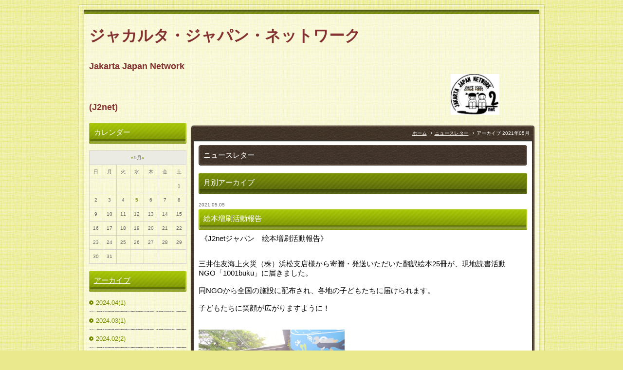

--- FILE ---
content_type: text/html; charset=UTF-8
request_url: http://j2net.cloud-line.com/newsletter/2021/05/
body_size: 20177
content:
<!DOCTYPE html PUBLIC "-//W3C//DTD XHTML 1.0 Transitional//EN" "http://www.w3.org/TR/xhtml1/DTD/xhtml1-transitional.dtd">
<html xmlns="http://www.w3.org/1999/xhtml" xml:lang="ja" lang="ja">
<head>
<meta http-equiv="Content-Type" content="text/html; charset=UTF-8" />
<meta http-equiv="Content-Script-Type" content="text/javascript" />
<meta http-equiv="Content-Style-Type" content="text/css" />
<meta http-equiv="Cache-Control" content="no-cache" />
<meta http-equiv="Pragma" content="no-cache" />
<meta name="robots" content="INDEX,FOLLOW" />
<title>アーカイブ 2021年05月 | ニュースレター | ジャカルタ・ジャパン・ネットワーク　（J2net)</title>
<meta name="description" content="じゃかるた・じゃぱんネットワーク通信J2net-net" />
<meta name="keywords" content="インドネシア,ジャカルタ,ボランティア,施設,ストリートチルドレン, 奨学金,絵本翻訳,インドネシア料理,移動図書館" />
<link type="text/css" rel="stylesheet" href="../../../_templates/2column_type10_green/css/style.css" />
<link type="text/css" rel="stylesheet" href="../../../_administrator/css/default/content_parts.css" />
<link href="../../../_administrator/css/lightbox.css" rel="stylesheet" type="text/css" media="screen" />
<script type="text/javascript" src="../../../_administrator/js/slibs.js"></script>
<script type="text/javascript" src="https://design.secure-cms.net/host/script/script5.js"></script>
<script type="text/javascript">jQuery.noConflict();</script>
<script type="text/javascript" src="../../../_administrator/js/common.js"></script>
<link href="../../../_administrator/css/lightbox_2.css" rel="stylesheet" type="text/css" media="screen" />
<link href="../../../_administrator/css/default/alert.css" rel="stylesheet" type="text/css" />
<link href="../../../_administrator/css/index.php?from=login" rel="stylesheet" type="text/css" />
<script type="text/javascript" defer="defer" async="async" src="../../../_administrator/js/llibs.js"></script>
<link rel="alternate" media="only screen and (max-width: 640px)" href="http://j2net.cloud-line.com/_m/newsletter/2021/05/" />
<link rel="alternate" media="handheld" href="http://j2net.cloud-line.com/_m/newsletter/2021/05/" />
<link href="../../../_templates/_modules/blog/css/blog-entry.css" rel="stylesheet" type="text/css" />
<link href="../../../_templates/_modules/blog/css/blog.css" rel="stylesheet" type="text/css" />
<link href="../../../_templates/_modules/blog_recent/css/blog_recent.css" rel="stylesheet" type="text/css" />
<link rel="alternate" type="application/rss+xml" title="ニュースレター RSS 1.0" href="../../../newsletter/feed/rss10/" />
<script>get_cookie_banner_settings();</script>
</head>
<body id="type2column">
<div id="wrapper">
<!-- ************************************************** id="header"  ************************************************** -->
<div id="header">
<div class="wrapper clearfix  ">
<div class="box"><div>
<div id="logo">
<div><p><span style="font-size: xx-large;"><strong>ジャカルタ・ジャパン・ネットワーク&nbsp; &nbsp;&nbsp;</strong></span></p> <p><strong style="font-size: large;"><span style="font-size: large;">Jakarta Japan Network (J2net)　　　　　　　　　　　　　　　　　　　　　　　　　　　　　　　　　　　　　　<img src="../../../images/527326_364503220296707_1402572028_n.jpg" width="100" height="84" alt="" /></span></strong></p> <p></p></div>
</div>
<div id="siteDesc">
<div></div>
</div>
</div></div></div>
</div>
<!-- ************************************************** // id="header" ************************************************** -->

<!-- ************************************************** id="container" ************************************************** -->
<div id="container">
<div class="wrapper clearfix">
<!-- ************************************************** id="contents" ************************************************** -->
<div id="contents">

<div id="contentsBox">
<div id="contentsBoxTop">
<div id="contentsBoxBottom">

<!-- id="topicpath" -->
<div id="topicpath">
<ul>
<li id="topicpathFirst"><a href="../../../">ホーム</a></li><li><a href="../../../newsletter/">ニュースレター</a></li><li>アーカイブ 2021年05月</li></ul>
</div>
<!-- // id="topicpath" -->

<!-- id="upper" -->
<div id="upper">
</div>
<!-- // id="upper" -->

<!-- id="main" -->
<div id="main">

<div class="box blogMonthlArchives">
<h1>ニュースレター</h1>
<div class="blogMonthlArchivesBox">
<h2>月別アーカイブ</h2>

<div class="blogMonthlArchivesList">
<p class="topicDate" id="date-2021-05-05">2021.05.05</p>
<h3 id="a_102028">絵本増刷活動報告</h3>
<div class="blogEntryBody"><div><p>&nbsp;<span style="font-family: inherit; color: rgb(5, 5, 5); font-size: 15px; white-space: pre-wrap;">《J2netジャパン　絵本増刷活動報告》</span></p>
<div class="o9v6fnle cxmmr5t8 oygrvhab hcukyx3x c1et5uql ii04i59q" style="overflow-wrap: break-word; margin-top: 0.5em; white-space: pre-wrap; font-family: &quot;Segoe UI Historic&quot;, &quot;Segoe UI&quot;, Helvetica, Arial, &quot;hiragino kaku gothic pro&quot;, meiryo, &quot;ms pgothic&quot;, sans-serif; color: rgb(5, 5, 5); font-size: 15px;">
<div dir="auto" style="font-family: inherit;">三井住友海上火災（株）浜松支店様から寄贈・発送いただいた翻訳絵本25冊が、現地読書活動NGO「1001buku」に届きました。</div>
<div dir="auto" style="font-family: inherit;">同NGOから全国の施設に配布され、各地の子どもたちに届けられます。</div>
<div dir="auto" style="font-family: inherit;">子どもたちに笑顔が広がりますように！</div>
<div dir="auto" style="font-family: inherit;"></div>
<div dir="auto" style="font-family: inherit;"><img src="../../../images/20210401.jpg" width="300" height="225" alt="" /></div>
</div></div></div>
<div class="entryFooter">
<ul class="clearfix">
<li class="entryPermalink"><a href="">Permalink</a></li>
<li class="entryAuthor">by j2net</li>
<li class="entryCreated">at 10:30</li>
</ul>
</div>
</div>
<div class="pageLink">
<ul class="clearfix">
<li class="prevBu"><a href="../../../newsletter/2021/04/">&laquo; 2021年04月</a></li><li><a href="../../../newsletter/">main</a></li>
<li class="nextBu"><a href="../../../newsletter/2021/06/">2021年06月 &raquo;</a></li></ul>
</div>
</div>

</div>
</div>
<!-- // id="main" -->

<!-- id="bottom" -->
<div class="adcenter">
<script async src="https://pagead2.googlesyndication.com/pagead/js/adsbygoogle.js?client=ca-pub-0300124455324951"
     crossorigin="anonymous"></script>
<!-- PCサイズ2番目 -->
<ins class="adsbygoogle"
     style="display:block;margin: 0 auto;"
     data-ad-client="ca-pub-0300124455324951"
     data-ad-slot="6101443684"
     data-ad-format="auto"
     data-full-width-responsive="false"></ins>
<script>
     (adsbygoogle = window.adsbygoogle || []).push({});
</script>
</div><div id="bottom">
</div>
<!-- // id="bottom" -->

</div>
</div>
</div>

<!-- id="opt" -->
<div id="opt" class="clearfix">

<!-- id="opt1" -->
<div id="opt1">
</div>
<!-- // id="opt1" -->

<!-- id="opt2" -->
<div id="opt2">
</div>
<!-- // id="opt2" -->

</div>
<!-- // id="opt" -->

</div>
<!-- ************************************************** // id="contents" ************************************************** -->

<!-- ************************************************** id="side"  ************************************************** -->
<div id="side" class="  CMS_BLOCK_BOX CMS_BLOCK_NAME_RIGHT">

<div class="box blogCalendar">
<h3>カレンダー</h3>
<table width="100%" class="calendar">

<tr><th align="center" colspan="7"><span class="prev"><a href="../../../newsletter/2021/04/" title="">&laquo;</a></span>5月<span class="next"><a href="../../../newsletter/2021/06/" title="">&raquo;</a></span>
</th></tr>
<tr class="week-label">
<td class="sun">日</td>
<td class="wday">月</td>
<td class="wday">火</td>
<td class="wday">水</td>
<td class="wday">木</td>
<td class="wday">金</td>
<td class="sat">土</td>
</tr>

<tr><td>&nbsp;</td><td>&nbsp;</td><td>&nbsp;</td><td>&nbsp;</td><td>&nbsp;</td><td>&nbsp;</td><td class="sat">1</td>
</tr>
<tr><td class="sun">2</td>
<td class="weekday holiday">3</td>
<td class="weekday holiday">4</td>
<td class="weekday holiday"><a href="../../../newsletter/2021/05/#date-2021-05-05">5</a></td>
<td class="weekday">6</td>
<td class="weekday">7</td>
<td class="sat">8</td>
</tr>
<tr><td class="sun">9</td>
<td class="weekday">10</td>
<td class="weekday">11</td>
<td class="weekday">12</td>
<td class="weekday">13</td>
<td class="weekday">14</td>
<td class="sat">15</td>
</tr>
<tr><td class="sun">16</td>
<td class="weekday">17</td>
<td class="weekday">18</td>
<td class="weekday">19</td>
<td class="weekday">20</td>
<td class="weekday">21</td>
<td class="sat">22</td>
</tr>
<tr><td class="sun">23</td>
<td class="weekday">24</td>
<td class="weekday">25</td>
<td class="weekday">26</td>
<td class="weekday">27</td>
<td class="weekday">28</td>
<td class="sat">29</td>
</tr>
<tr><td class="sun">30</td>
<td class="weekday">31</td>
<td>&nbsp;</td><td>&nbsp;</td><td>&nbsp;</td><td>&nbsp;</td><td>&nbsp;</td></tr>
</table>
</div>

<div class="box blogMonthly">
<h3><a href="../../../newsletter/archives">アーカイブ</a></h3>
<div class="blogMonthlyList">
<ul>
<li><a href="../../../newsletter/2024/04/">2024.04(1)</a></li><li><a href="../../../newsletter/2024/03/">2024.03(1)</a></li><li><a href="../../../newsletter/2024/02/">2024.02(2)</a></li><li><a href="../../../newsletter/2023/12/">2023.12(1)</a></li><li><a href="../../../newsletter/2023/11/">2023.11(2)</a></li><li><a href="../../../newsletter/2023/08/">2023.08(1)</a></li><li><a href="../../../newsletter/2023/07/">2023.07(2)</a></li><li><a href="../../../newsletter/2023/06/">2023.06(1)</a></li><li><a href="../../../newsletter/2023/05/">2023.05(1)</a></li><li><a href="../../../newsletter/2023/04/">2023.04(1)</a></li><li><a href="../../../newsletter/2023/03/">2023.03(1)</a></li><li><a href="../../../newsletter/2023/02/">2023.02(2)</a></li><li><a href="../../../newsletter/2022/12/">2022.12(1)</a></li><li><a href="../../../newsletter/2022/11/">2022.11(1)</a></li><li><a href="../../../newsletter/2022/09/">2022.09(2)</a></li><li><a href="../../../newsletter/2022/08/">2022.08(2)</a></li><li><a href="../../../newsletter/2022/06/">2022.06(1)</a></li><li><a href="../../../newsletter/2022/05/">2022.05(1)</a></li><li><a href="../../../newsletter/2022/03/">2022.03(1)</a></li><li><a href="../../../newsletter/2022/02/">2022.02(1)</a></li><li><a href="../../../newsletter/2022/01/">2022.01(1)</a></li><li><a href="../../../newsletter/2021/12/">2021.12(2)</a></li><li><a href="../../../newsletter/2021/10/">2021.10(2)</a></li><li><a href="../../../newsletter/2021/09/">2021.09(2)</a></li><li><a href="../../../newsletter/2021/08/">2021.08(1)</a></li><li><a href="../../../newsletter/2021/07/">2021.07(1)</a></li><li><a href="../../../newsletter/2021/06/">2021.06(1)</a></li><li><a href="../../../newsletter/2021/05/">2021.05(1)</a></li><li><a href="../../../newsletter/2021/04/">2021.04(1)</a></li><li><a href="../../../newsletter/2021/03/">2021.03(1)</a></li><li><a href="../../../newsletter/2021/02/">2021.02(1)</a></li><li><a href="../../../newsletter/2021/01/">2021.01(1)</a></li><li><a href="../../../newsletter/2020/12/">2020.12(1)</a></li><li><a href="../../../newsletter/2020/11/">2020.11(1)</a></li><li><a href="../../../newsletter/2020/10/">2020.10(1)</a></li><li><a href="../../../newsletter/2020/09/">2020.09(1)</a></li><li><a href="../../../newsletter/2020/08/">2020.08(1)</a></li><li><a href="../../../newsletter/2020/06/">2020.06(1)</a></li><li><a href="../../../newsletter/2020/05/">2020.05(1)</a></li><li><a href="../../../newsletter/2020/04/">2020.04(1)</a></li><li><a href="../../../newsletter/2020/03/">2020.03(1)</a></li><li><a href="../../../newsletter/2019/11/">2019.11(2)</a></li><li><a href="../../../newsletter/2019/10/">2019.10(1)</a></li><li><a href="../../../newsletter/2019/08/">2019.08(2)</a></li><li><a href="../../../newsletter/2019/07/">2019.07(1)</a></li><li><a href="../../../newsletter/2019/06/">2019.06(2)</a></li><li><a href="../../../newsletter/2019/04/">2019.04(5)</a></li><li><a href="../../../newsletter/2019/02/">2019.02(2)</a></li><li><a href="../../../newsletter/2018/12/">2018.12(2)</a></li><li><a href="../../../newsletter/2018/09/">2018.09(2)</a></li><li><a href="../../../newsletter/2018/06/">2018.06(1)</a></li><li><a href="../../../newsletter/2018/05/">2018.05(2)</a></li><li><a href="../../../newsletter/2018/03/">2018.03(1)</a></li><li><a href="../../../newsletter/2018/01/">2018.01(2)</a></li><li><a href="../../../newsletter/2017/12/">2017.12(2)</a></li><li><a href="../../../newsletter/2017/10/">2017.10(2)</a></li><li><a href="../../../newsletter/2017/08/">2017.08(2)</a></li><li><a href="../../../newsletter/2017/06/">2017.06(1)</a></li><li><a href="../../../newsletter/2017/04/">2017.04(2)</a></li><li><a href="../../../newsletter/2017/03/">2017.03(1)</a></li><li><a href="../../../newsletter/2017/02/">2017.02(1)</a></li><li><a href="../../../newsletter/2016/08/">2016.08(1)</a></li><li><a href="../../../newsletter/2016/06/">2016.06(2)</a></li><li><a href="../../../newsletter/2016/05/">2016.05(1)</a></li><li><a href="../../../newsletter/2015/12/">2015.12(1)</a></li><li><a href="../../../newsletter/2015/10/">2015.10(1)</a></li><li><a href="../../../newsletter/2015/08/">2015.08(1)</a></li><li><a href="../../../newsletter/2015/06/">2015.06(1)</a></li><li><a href="../../../newsletter/2015/04/">2015.04(1)</a></li><li><a href="../../../newsletter/2015/02/">2015.02(1)</a></li><li><a href="../../../newsletter/2015/01/">2015.01(1)</a></li><li><a href="../../../newsletter/2014/12/">2014.12(1)</a></li><li><a href="../../../newsletter/2014/10/">2014.10(1)</a></li><li><a href="../../../newsletter/2014/08/">2014.08(2)</a></li></ul>
</div>
</div>

<div class="box blogCategory">
<h3>カテゴリーリスト</h3>
<div class="blogCategoryList">
<ul>
<li><a href="../../../newsletter/category/1873/">移動図書館(2)</a></li><li><a href="../../../newsletter/category/28737/">奨学金(1)</a></li><li><a href="../../../newsletter/category/28773/">フェアトレード(4)</a></li><li><a href="../../../newsletter/category/29002/">チャリティカレンダー(1)</a></li><li><a href="../../../newsletter/category/29087/">ジャカルタ(8)</a></li><li><a href="../../../newsletter/category/29265/">絵本翻訳(9)</a></li><li><a href="../../../newsletter/category/29306/">関連団体(9)</a></li><li><a href="../../../newsletter/category/29541/">ニュースレター(2)</a></li><li><a href="../../../newsletter/category/29644/">コロナ(2)</a></li><li><a href="../../../newsletter/category/29900/">医療基金(1)</a></li><li><a href="../../../newsletter/category/29936/">グローバルフェスタ(2)</a></li><li><a href="../../../newsletter/category/29939/">地震支援(5)</a></li><li><a href="../../../newsletter/category/30084/">雑貨(1)</a></li></ul>
</div>
</div>

<div class="box blogRecent">
<h3>最近のエントリー</h3>
<div class="blogRecentList">
<ul>
<li><a href="../../../newsletter/2024/04/111580/">チアンジュール地震・被災者支援</a></li><li><a href="../../../newsletter/2024/03/111422/">チアンジュール訪問報告</a></li><li><a href="../../../newsletter/2024/02/111308/">J2net エプロン</a></li><li><a href="../../../newsletter/2024/02/111306/">シェルム弦楽四重奏団   インドネシアKDMでの活動報告‼️</a></li><li><a href="../../../newsletter/2023/12/111018/">ジャカルタ活動報告〜カットボランティア</a></li><li><a href="../../../newsletter/2023/11/110744/">GFJ2023 オンライン配信 ご視聴ありがとうございました！</a></li><li><a href="../../../newsletter/2023/11/110743/">ボゴールにある幼稚園「Ra Darul Rahim」訪問報告</a></li><li><a href="../../../newsletter/2023/08/110268/">Nur Abadi訪問報告</a></li><li><a href="../../../newsletter/2023/07/110110/">KDM 訪問報告</a></li><li><a href="../../../newsletter/2023/07/110091/">2022年度の絵本寄贈について～ご報告③</a></li></ul>
</div>
<div class="blogRecentLink"><a href="../../../newsletter/">ブログ一覧へ</a></div>
</div>

<div class="box blogFeed">
<h3>フィード</h3>
<div class="blogFeedList">
<ul>
<li><a href="../../../newsletter/feed/rss10/">RSS</a></li>
</ul>
</div>
</div>

<style type="text/css">
#mobileqrBox { margin-bottom: 10px; margin-top: 20px;}
#qrcode { background-color: #fff; padding: 10px; width: 120px; margin: 0 auto;}
#qrcode table {
margin-bottom: 0 !important;
}

#qrcode table,
#qrcode th,
#qrcode  td {
padding: 0 !important;
border: none !important;
}
</style>


<div class="box mobileQr sideBox subBox">
    <div class="subBoxTop sideBoxTop">
    <div class="subBoxBottom sideBoxBottom">
       <h3>モバイルサイト</h3>
        <div id="mobileqrBox">
            <div id="qrcode" align="center"></div>
        <script type="text/javascript" src="../../../_templates/_modules/mobile_qr/js/jquery.qrcode.min.js"></script>
        <style>#qrcode * {border:none;margin:0;padding:0;}</style>
            <script type="text/javascript">
            var params = {text:"http\x3a\x2f\x2fj2net\x2ecloud\x2dline\x2ecom\x2f\x5fm\x2f",width:120,height:120};
            if( navigator.userAgent.indexOf("MSIE") != -1 ) params.render = "table";
            jQuery('#qrcode').qrcode(params);
            </script>
        </div>
</div>
</div>
</div>







</div>
<!-- ************************************************** // id="side" ************************************************** -->

</div>

</div>
<!-- ************************************************** // id="container" ************************************************** -->

<div class="pageTop"><a href="#header">ページの先頭へ</a></div>

<!-- ************************************************** id="footer" ************************************************** -->
<div id="footer">
<div class="wrapper clearfix  ">

<div class="naviBox footerNavi">
<ul class="clearfix"><!--
--><li>
<a class="menu" href="../../../" target="_self">ホーム</a></li><li>
<a class="menu" href="../../../contact/" target="_self">お問い合わせ</a></li><li>
<a class="menu" href="../../../topics/" target="_self">新着情報</a></li><li>
<a class="menu" href="../../../blog/" target="_self">ブログ</a></li><!--
--></ul>
</div>
<address><span>Copyright (C) j2net.cloud-line.com All Rights Reserved.</span></address>

</div>
</div>
<!-- ************************************************** // id="footer" ************************************************** -->
</div>
<style>
/*追加クラス*/
.ads-responsive{/*スマホ用サイズ*/
  width: 300px;
  height: 250px;
  position:fixed;
  bottom:0;
  z-index: 1000000;
  margin: 0 auto;
  left: 50%;
  transform: translateX(-50%);
}
@media(min-width: 500px){/*iPad用サイズ*/
  .ads-responsive{
    width: 468px;
    height: 60px;
  }
}
@media(min-width: 800px){/*パソコン用サイズ*/
  .ads-responsive{
    width: 728px;
    height: 90px;
  }
}
.adcenter {text-align:center}
</style>
<script async src="https://pagead2.googlesyndication.com/pagead/js/adsbygoogle.js?client=ca-pub-0300124455324951"
     crossorigin="anonymous"></script>
<!-- クラウドラインユーザー1 -->
<ins class="adsbygoogle ads-responsive"
     style="display:block"
     data-ad-client="ca-pub-0300124455324951"
     data-ad-slot="7849654761"
     data-full-width-responsive="false"></ins>
<script>
     (adsbygoogle = window.adsbygoogle || []).push({});
     jQuery(function(){jQuery(document.body).css('margin-bottom',jQuery('.ads-responsive').height())});
</script><div id="published" style="display:none">&nbsp;</div></body>
</html>

--- FILE ---
content_type: text/html; charset=UTF-8
request_url: http://j2net.cloud-line.com/index.php?a=free_page/get_cookie_policy_setting/
body_size: 2409
content:
[{"site_path":"\/j2net","cms_rev_no":"-1","site_title":"\u30b8\u30e3\u30ab\u30eb\u30bf\u30fb\u30b8\u30e3\u30d1\u30f3\u30fb\u30cd\u30c3\u30c8\u30ef\u30fc\u30af\u3000\uff08J2net)","description":"\u56f0\u96e3\u306a\u72b6\u6cc1\u3067\u66ae\u3089\u3059\u30a4\u30f3\u30c9\u30cd\u30b7\u30a2\u306e\u5b50\u3069\u3082\u9054\u306e\u305f\u3081\u306b\r\n\u69d8\u3005\u306a\u30dc\u30e9\u30f3\u30c6\u30a3\u30a2\u6d3b\u52d5\u3092\u3057\u3066\u3044\u307e\u3059\uff01","keyword":"\u30a4\u30f3\u30c9\u30cd\u30b7\u30a2, \u30b8\u30e3\u30ab\u30eb\u30bf, \u30dc\u30e9\u30f3\u30c6\u30a3\u30a2, \u30b9\u30c8\u30ea\u30fc\u30c8\u30c1\u30eb\u30c9\u30ec\u30f3, \u5b64\u5150\u9662, \u7d75\u672c\u7ffb\u8a33, \u5968\u5b66\u91d1, NGO, \u30a4\u30f3\u30c9\u30cd\u30b7\u30a2\u6599\u7406","site_mail":"jakarta.japan.network@gmail.com","copyright":"Copyright (C) j2net.cloud-line.com All Rights Reserved.","cms_language":"ja","cookie_consent_popup_flag":"0","cookie_consent_message":"","site_close_image":"","site_close_message":"","site_auto_backup":"1","site_auto_backup_limit":"4","tellink":"0","site_jquery_ver":"","site_jqueryui_ver":"","site_bootstrap_ver":"","site_jquery_autoloading":"1","_path":"\/j2net","rev_no":"-1","_title":"\u30b8\u30e3\u30ab\u30eb\u30bf\u30fb\u30b8\u30e3\u30d1\u30f3\u30fb\u30cd\u30c3\u30c8\u30ef\u30fc\u30af\u3000\uff08J2net)","ription":"\u56f0\u96e3\u306a\u72b6\u6cc1\u3067\u66ae\u3089\u3059\u30a4\u30f3\u30c9\u30cd\u30b7\u30a2\u306e\u5b50\u3069\u3082\u9054\u306e\u305f\u3081\u306b\r\n\u69d8\u3005\u306a\u30dc\u30e9\u30f3\u30c6\u30a3\u30a2\u6d3b\u52d5\u3092\u3057\u3066\u3044\u307e\u3059\uff01","ord":"\u30a4\u30f3\u30c9\u30cd\u30b7\u30a2, \u30b8\u30e3\u30ab\u30eb\u30bf, \u30dc\u30e9\u30f3\u30c6\u30a3\u30a2, \u30b9\u30c8\u30ea\u30fc\u30c8\u30c1\u30eb\u30c9\u30ec\u30f3, \u5b64\u5150\u9662, \u7d75\u672c\u7ffb\u8a33, \u5968\u5b66\u91d1, NGO, \u30a4\u30f3\u30c9\u30cd\u30b7\u30a2\u6599\u7406","_mail":"jakarta.japan.network@gmail.com","right":"Copyright (C) j2net.cloud-line.com All Rights Reserved.","language":"ja","ie_consent_popup_flag":"0","ie_consent_message":null,"_close_image":"","_close_message":"","_auto_backup":"1","_auto_backup_limit":"4","ink":"0","_jquery_ver":"","_jqueryui_ver":"","_bootstrap_ver":"","_jquery_autoloading":"1"}]

--- FILE ---
content_type: text/html; charset=utf-8
request_url: https://www.google.com/recaptcha/api2/aframe
body_size: 267
content:
<!DOCTYPE HTML><html><head><meta http-equiv="content-type" content="text/html; charset=UTF-8"></head><body><script nonce="OTKccyN56MacN9P1FLW9Og">/** Anti-fraud and anti-abuse applications only. See google.com/recaptcha */ try{var clients={'sodar':'https://pagead2.googlesyndication.com/pagead/sodar?'};window.addEventListener("message",function(a){try{if(a.source===window.parent){var b=JSON.parse(a.data);var c=clients[b['id']];if(c){var d=document.createElement('img');d.src=c+b['params']+'&rc='+(localStorage.getItem("rc::a")?sessionStorage.getItem("rc::b"):"");window.document.body.appendChild(d);sessionStorage.setItem("rc::e",parseInt(sessionStorage.getItem("rc::e")||0)+1);localStorage.setItem("rc::h",'1769320163167');}}}catch(b){}});window.parent.postMessage("_grecaptcha_ready", "*");}catch(b){}</script></body></html>

--- FILE ---
content_type: text/css
request_url: http://j2net.cloud-line.com/_templates/2column_type10_green/css/base.css
body_size: 7194
content:
@charset "utf-8";

/* ---------------------------------------------------------------------------------------- 

	1-1.Yahoo UI Library Fonts CSS
	http://developer.yahoo.com/yui/fonts/
	*Copyright (c) 2006, Yahoo! Inc. All rights reserved.
	*http://developer.yahoo.com/yui/license.txt

	Font-size Adjustment
	
	77% = 10px	|	122% = 16px	|	167% = 22px	
	85% = 11px	|	129% = 17px	|	174% = 23px
	92% = 12px	|	136% = 18px	|	182% = 24px
	100% = 13px	|	144% = 19px	|	189% = 25px
	107% = 14px	|	152% = 20px	|	197% = 26px
	114% = 15px	|	159% = 21px	|

---------------------------------------------------------------------------------------- */


/* ---------------------------------------------------------------------------------------- 

	font	

---------------------------------------------------------------------------------------- */

body {
	background: #eae98d url(../images/common/body_bg.jpg) repeat center top;
	font-size: 13px; /* モダンブラウザ向け */
	*font-size: small; /* IE 7向け */
	*font: x-small; /* IE 6以下 */
	color: #666666;
	font-family: Verdana, "ＭＳ Ｐゴシック", "ヒラギノ角ゴ Pro W3", Arial, Helvetica, sans-serif;
}

p {	margin-bottom: 1em; line-height: 1.8;}

strong { color: #833131;}

a { color: #768c01; text-decoration: none;}
a:hover { color: #bbde01;}

.textC { text-align: center;}
.textR { text-align: right;}

.left { float: left;}
.right { float: right;}

address { padding-bottom: 30px; font-size: 77%;}


/* ---------------------------------------------------------------------------------------- 

	h[x}	

---------------------------------------------------------------------------------------- */

h1 {
	margin-bottom: 10px;
	padding: 12px 10px 17px;
	background: url(../images/main/h1_bg.jpg) no-repeat 0 0;
	color: #fff;
	font-size: 114%;
}

#header h1,
#footer h1 { background-image: url(../images/header/h1_header.jpg);}
#side h1,
#right h1 { background-image: url(../images/side/h1_side.jpg);}
#opt1 h1 { background-image: url(../images/opt1/h1_opt1.jpg);}
#opt2 h1 { background-image: url(../images/opt2/h1_opt2.jpg);}

h2 {
	margin-bottom: 10px;
	padding: 10px 10px 17px;
	background: url(../images/main/h2_bg.jpg) no-repeat 0 0;
	color: #fff;
	font-size: 114%;
}

#header h2,
#footer h2 { background-image: url(../images/header/h2_header.jpg);}
#side h2,
#right h2 { background-image: url(../images/side/h2_side.jpg);}
#opt1 h2 { background-image: url(../images/opt1/h2_opt1.jpg);}
#opt2 h2 { background-image: url(../images/opt2/h2_opt2.jpg);}

h2 a { text-decoration: underline; color: #fff;}

h2 a:hover { color: #bbde01;}

h3 {
	margin-bottom: 10px;
	padding: 10px 10px 17px;
	background: url(../images/main/h3_bg.jpg) no-repeat 0 0;
	color: #fff;
	font-size: 114%;
}

#header h3,
#footer h3 { background-image: url(../images/header/h3_header.jpg);}
#side h3,
#right h3 { background-image: url(../images/side/h3_side.jpg);}
#opt1 h3 { background-image: url(../images/opt1/h3_opt1.jpg);}
#opt2 h3 { background-image: url(../images/opt2/h3_opt2.jpg);}

h3 a { text-decoration: underline; color: #fff;}

h3 a:hover { color: #bbde01}

h4 {
	margin-bottom: 15px;
	padding: 10px;
	background: #dedcd4 url(../images/main/h4_bg.gif) repeat-x center bottom;
	line-height: 1.5;
}

#header h4,
#footer h4,
#side h4,
#right h4,
#opt1 h4,
#opt2 h4 {
	padding: 0 0 10px 5px;
	background: url(../images/main/h4_sub.gif) repeat-x center bottom;
}

h5 {
	margin-bottom: 15px;
	padding: 0 0 10px 5px;
	border-bottom: 2px solid #dedcd4;
	line-height: 1.5;
}

h6 {
	margin-bottom: 15px;
	padding: 0 0 0 5px;
	border-left: 2px solid #dedcd4;
	line-height: 1.5;
}


/* ---------------------------------------------------------------------------------------- 

	list	

---------------------------------------------------------------------------------------- */

ul,ol {
	margin-bottom: 1em;
}

li {
	line-height: 1.8;
}

ul li {
	padding-left: 15px;
	background: url(../images/common/arrow01.gif) no-repeat 5px 10px;
}


/* ---------------------------------------------------------------------------------------- 

	table	

---------------------------------------------------------------------------------------- */


table {
	width: 100%;
	margin-bottom: 1em;
	border-top: 1px solid #d6d0cb;
	border-left: 1px solid #d6d0cb;
}

table th,
table td {
	padding: 5px;
	border-right: 1px solid #d6d0cb;
	border-bottom: 1px solid #d6d0cb;
	line-height: 1.8;
	vertical-align: top;
}

table th {
	background: #ebebe4;
	font-weight: normal;
}


/* ---------------------------------------------------------------------------------------- 

	common	

---------------------------------------------------------------------------------------- */

#wrapper {
	width: 965px;
	margin: 0 auto;
	background: url(../images/common/wrapper_bg.jpg) repeat-y center top;
}

.wrapper {
	width: 925px;
	margin: 0 20px;
}

.box {
	margin-bottom: 15px;
}

#side .box {
	margin: 0 5px 15px;
}


/* ---------------------------------------------------------------------------------------- 

	header	

---------------------------------------------------------------------------------------- */

#logo { font-size: 136%;}

#siteDesc { font-size: 77%;}


/* ---------------------------------------------------------------------------------------- 

	topicpath	

---------------------------------------------------------------------------------------- */

#topicpath {
	height: 45px;
	color: #fff;
}

#topicpath ul {
	margin: 0;
	padding: 15px 7px 0;
	text-align: right;
	font-size: 77%;
}

#topicpath ul li {
	display: inline;
	padding: 0 8px;
	background: url(../images/common/topicpath_li.gif) no-repeat left center;
	line-height: 1.2;
}

#topicpath ul li#topicpathFirst {
	background: none;
}

#topicpath ul li a {
	color: #fff;
	text-decoration: underline;
}

#topicpath ul li a:hover {
	color: #bbde01;
	text-decoration: none;
}


/* ---------------------------------------------------------------------------------------- 

	pageTop	

---------------------------------------------------------------------------------------- */

.pageTop {
	width: 915px;
	margin: 0 25px;
	padding: 10px 0;
	background: url(../images/common/line_bot.gif) no-repeat center top;
}

.pageTop a {
	overflow: hidden;
	display: block;
	height: 0 !important;
	height /**/: 23px;
	width: 103px;
	margin: 0 0 0 812px;
	padding: 23px 0 0 0;
	background: url(../images/common/bu_pagetop.gif) no-repeat 0 0;
}


/* ---------------------------------------------------------------------------------------- 

	clearfix	

---------------------------------------------------------------------------------------- */

.clearfix:after {
    content: "."; 
    display: block; 
    height: 0;
    clear: both; 
    visibility: hidden;
	font-size: 0.1em;
}

.clearfix {
	display: inline-block;
}

/*\*/
* html .clearfix { height: 1%;}
.clearfix { display: block;}
/**/

--- FILE ---
content_type: text/css
request_url: http://j2net.cloud-line.com/_templates/2column_type10_green/css/blog_parts.css
body_size: 4989
content:
@charset "utf-8";


/* ---------------------------------------------------------------------------------------- 

	ブログのブロックパーツ類
	
		・最近のエントリー			[ MODULE:blog_recent ]	
		・カレンダーモジュール		[ MODULE:blog_calendar ]
		・月別アーカイブ一覧		[ MODULE:blog_monthly ]
		・カテゴリー一覧			[ MODULE:blog_category ]
		・ブログ内検索				[ MODULE:blog_search ]	
		・フィード					[ MODULE:blog_feed ]
	
---------------------------------------------------------------------------------------- */

/* ---------------------------------------------------------------------------------------- 

	最近のエントリー [ MODULE:blog_recent ]	

---------------------------------------------------------------------------------------- */

.blogRecent h2,
.blogRecent h3 {
	margin-bottom: 0;
}

.blogRecentList ul {
	margin: 0 0 5px;
}

.blogRecentList ul li {
	padding: 0;
	background: url(../images/common/line_bot.gif) repeat-x left bottom;
	line-height: 1;
}

.blogRecentList ul li a {
	display: block;
	padding: 7px 0 7px 14px;
	background: url(../images/common/arrow02_side.gif) no-repeat 0 14px;
	line-height: 1.8;
}

.blogRecentLink {
	text-align: center;
}

.blogRecentLink a {
	overflow: hidden;
	display: block;
	width: 82px;
	height: 0 !important;
	height /**/: 36px;
	margin: 0 0 0 auto;
	padding: 36px 0 0 0;
	background: url(../images/common/bu_topic_link.jpg) no-repeat 0 0;
}

#opt1 .blogRecentLink a,
#opt2 .blogRecentLink a,
#side .blogRecentLink a,
#right .blogRecentLink a {
	background: url(../images/common/bu_topic_link_side.jpg) no-repeat 0 0;
}


/* ---------------------------------------------------------------------------------------- 

	カレンダーモジュール [ MODULE:blog_calendar ]	

---------------------------------------------------------------------------------------- */

.blogCalendar {}

/* ---------------------------------------------------------------------------------------- 

	月別アーカイブ一覧 [ MODULE:blog_monthly ]	

---------------------------------------------------------------------------------------- */

.blogMonthly h2,
.blogMonthly h3 {
	margin-bottom: 0;
}

.blogMonthly ul {
	margin: 0 0 5px;
}

.blogMonthly ul li {
	padding: 0;
	background: url(../images/common/line_bot.gif) repeat-x left bottom;
	line-height: 1;
}

.blogMonthly ul li a {
	display: block;
	padding: 7px 0 7px 14px;
	background: url(../images/common/arrow02_side.gif) no-repeat 0 14px;
	line-height: 1.8;
}


/* ---------------------------------------------------------------------------------------- 

	カテゴリー一覧 [ MODULE:blog_category ]	

---------------------------------------------------------------------------------------- */

.blogCategory h2,
.blogCategory h3 {
	margin-bottom: 0;
}

.blogCategory ul {
	margin: 0 0 5px;
}

.blogCategory ul li {
	padding: 0;
	background: url(../images/common/line_bot.gif) repeat-x left bottom;
	line-height: 1;
}

.blogCategory ul li a {
	display: block;
	padding: 7px 0 7px 14px;
	background: url(../images/common/arrow02_side.gif) no-repeat 0 14px;
	line-height: 1.8;
}


/* ---------------------------------------------------------------------------------------- 

	ブログ内検索 [ MODULE:blog_search ]	

---------------------------------------------------------------------------------------- */

.blogSearchText {
	float: left;
	height: 23px !important;
	height /**/: 30px;
	width: 133px !important;
	width /**/: 145px;
	margin-top: 3px;
	padding: 5px 5px 0;
	border: 1px solid #d6d0cb;
}

#upper .blogSearchText,
#bottom .blogSearchText {
	width: 608px !important;
	width /**/: 620px;
}

#opt1 .blogSearchText {
	width: 388px !important;
	width /**/: 400px;
}

#opt2 .blogSearchText {
	width: 168px !important;
	width /**/: 180px;
}

.blogSearchTextBu {
	height : 36px;
	width: 53px;
	padding: 36px 0 0 0;
	border: none;
	background: url(../images/common/bu_search.jpg) no-repeat 0 0;
	cursor: pointer;
}

#opt1 .blogSearchTextBu,
#opt2 .blogSearchTextBu,
#side .blogSearchTextBu,
#right .blogSearchTextBu {
	background: url(../images/common/bu_search_side.jpg) no-repeat 0 0;
}


/* ---------------------------------------------------------------------------------------- 

	フィード [ MODULE:blog_feed ]	

---------------------------------------------------------------------------------------- */

.blogFeed h2,
.blogFeed h3 {
	margin-bottom: 0;
}

.blogFeed ul {
	margin: 0 0 5px;
}

.blogFeed ul li {
	padding: 0;
	background: url(../images/common/line_bot.gif) repeat-x left bottom;
	line-height: 1;
}

.blogFeed ul li a {
	display: block;
	padding: 7px 0 7px 14px;
	background: url(../images/common/arrow02_side.gif) no-repeat 0 14px;
	line-height: 1.8;
}

--- FILE ---
content_type: text/css
request_url: http://j2net.cloud-line.com/_templates/2column_type10_green/css/editor.css
body_size: 1286
content:
@charset "utf-8";

/* ---------------------------------------------------------------------------------------- 

	エディター用のスタイル

---------------------------------------------------------------------------------------- */

#editor {
	background-image: none;
	background-color: #ffffff;
	border: none;
}

#cms_message_row li {
	background: none !important;
}

body#header,
body#footer,
body#side,
body#right,
body#opt1,
body#opt2 {
	background: #f8fbe0;
}

body#upper,
body#main,
body#bottom {
	background: #ffffff;
}


/* ---------------------------------------------------------------------------------------- 

	フリーパーツのフルエディター時のスタイル	

---------------------------------------------------------------------------------------- */

body#header {
	background-image: none;
}


/* ---------------------------------------------------------------------------------------- 

	ログインのスタイル

---------------------------------------------------------------------------------------- */

.dialog table.table_window,
.dialog table.table_window th,
.dialog table.table_window td {
	border: none;
	margin: 0;
	padding: 0;
	line-height: 1;
}